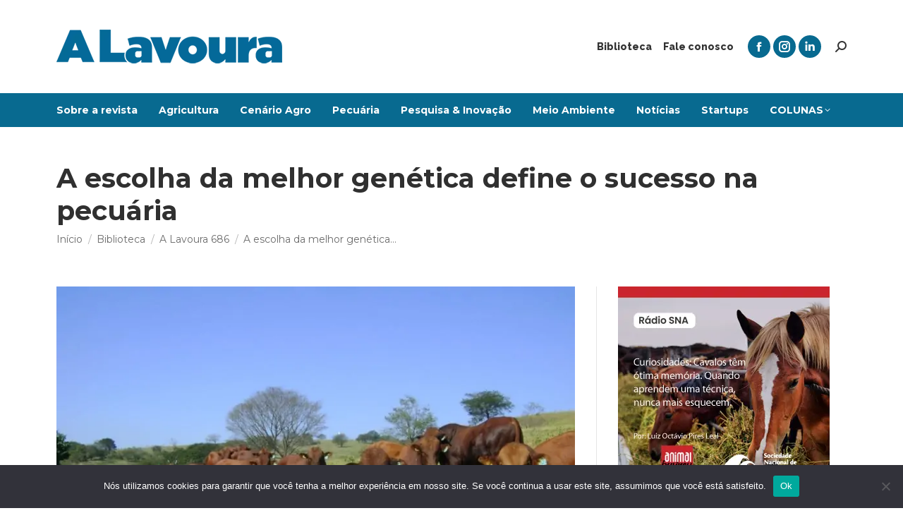

--- FILE ---
content_type: text/html; charset=UTF-8
request_url: https://www.alavoura.com.br/biblioteca/a-escolha-da-melhor-genetica-define-o-sucesso-na-pecuaria/
body_size: 23053
content:
<!DOCTYPE html>
<!--[if !(IE 6) | !(IE 7) | !(IE 8)  ]><!--><html lang="pt-BR" class="no-js">
<!--<![endif]--><head><meta charset="UTF-8" /><link rel="preconnect" href="https://fonts.gstatic.com/" crossorigin /><meta name="viewport" content="width=device-width, initial-scale=1, maximum-scale=1, user-scalable=0"/><meta name="theme-color" content="#086a90"/><link rel="profile" href="https://gmpg.org/xfn/11" /><meta name='robots' content='index, follow, max-image-preview:large, max-snippet:-1, max-video-preview:-1' /><title>A escolha da melhor genética define o sucesso na pecuária - A Lavoura</title><link rel="canonical" href="https://alavoura.com.br/biblioteca/a-escolha-da-melhor-genetica-define-o-sucesso-na-pecuaria/" /><meta property="og:locale" content="pt_BR" /><meta property="og:type" content="article" /><meta property="og:title" content="A escolha da melhor genética define o sucesso na pecuária - A Lavoura" /><meta property="og:description" content="Essa raça produz touros resistentes ao calor, capazes de percorrer grandes distâncias atrás das vacas, possibilitando plena adaptação ao clima quente, com fertilidade, precocidade e alta qualidade de carne Estudos internacionais mostram que consumidores de países em crescimento econômico, como o Brasil, sempre aumentam a procura por carnes em detrimento de outros alimentos. Com mais&hellip;" /><meta property="og:url" content="https://alavoura.com.br/biblioteca/a-escolha-da-melhor-genetica-define-o-sucesso-na-pecuaria/" /><meta property="og:site_name" content="A Lavoura" /><meta property="article:publisher" content="https://www.facebook.com/revista.alavoura/" /><meta property="article:published_time" content="2011-10-24T19:23:31+00:00" /><meta property="article:modified_time" content="2021-08-24T19:24:06+00:00" /><meta property="og:image" content="https://alavoura.com.br/wp-content/uploads/2021/08/Bonsmara-Santa-Silveria-JPG.jpg" /><meta property="og:image:width" content="800" /><meta property="og:image:height" content="599" /><meta property="og:image:type" content="image/jpeg" /><meta name="author" content="Valéria Manhães" /><meta name="twitter:card" content="summary_large_image" /><meta name="twitter:label1" content="Escrito por" /><meta name="twitter:data1" content="Valéria Manhães" /><meta name="twitter:label2" content="Est. tempo de leitura" /><meta name="twitter:data2" content="4 minutos" /> <script type="application/ld+json" class="yoast-schema-graph">{"@context":"https://schema.org","@graph":[{"@type":"Article","@id":"https://alavoura.com.br/biblioteca/a-escolha-da-melhor-genetica-define-o-sucesso-na-pecuaria/#article","isPartOf":{"@id":"https://alavoura.com.br/biblioteca/a-escolha-da-melhor-genetica-define-o-sucesso-na-pecuaria/"},"author":{"name":"Valéria Manhães","@id":"https://alavoura.com.br/#/schema/person/646d161513df0d936ef2a97b367dd03e"},"headline":"A escolha da melhor genética define o sucesso na pecuária","datePublished":"2011-10-24T19:23:31+00:00","dateModified":"2021-08-24T19:24:06+00:00","mainEntityOfPage":{"@id":"https://alavoura.com.br/biblioteca/a-escolha-da-melhor-genetica-define-o-sucesso-na-pecuaria/"},"wordCount":814,"image":{"@id":"https://alavoura.com.br/biblioteca/a-escolha-da-melhor-genetica-define-o-sucesso-na-pecuaria/#primaryimage"},"thumbnailUrl":"https://www.alavoura.com.br/wp-content/uploads/2021/08/Bonsmara-Santa-Silveria-JPG.jpg","keywords":["Pecuária de corte"],"articleSection":["A Lavoura 686","Biblioteca"],"inLanguage":"pt-BR"},{"@type":"WebPage","@id":"https://alavoura.com.br/biblioteca/a-escolha-da-melhor-genetica-define-o-sucesso-na-pecuaria/","url":"https://alavoura.com.br/biblioteca/a-escolha-da-melhor-genetica-define-o-sucesso-na-pecuaria/","name":"A escolha da melhor genética define o sucesso na pecuária - A Lavoura","isPartOf":{"@id":"https://alavoura.com.br/#website"},"primaryImageOfPage":{"@id":"https://alavoura.com.br/biblioteca/a-escolha-da-melhor-genetica-define-o-sucesso-na-pecuaria/#primaryimage"},"image":{"@id":"https://alavoura.com.br/biblioteca/a-escolha-da-melhor-genetica-define-o-sucesso-na-pecuaria/#primaryimage"},"thumbnailUrl":"https://www.alavoura.com.br/wp-content/uploads/2021/08/Bonsmara-Santa-Silveria-JPG.jpg","datePublished":"2011-10-24T19:23:31+00:00","dateModified":"2021-08-24T19:24:06+00:00","author":{"@id":"https://alavoura.com.br/#/schema/person/646d161513df0d936ef2a97b367dd03e"},"breadcrumb":{"@id":"https://alavoura.com.br/biblioteca/a-escolha-da-melhor-genetica-define-o-sucesso-na-pecuaria/#breadcrumb"},"inLanguage":"pt-BR","potentialAction":[{"@type":"ReadAction","target":["https://alavoura.com.br/biblioteca/a-escolha-da-melhor-genetica-define-o-sucesso-na-pecuaria/"]}]},{"@type":"ImageObject","inLanguage":"pt-BR","@id":"https://alavoura.com.br/biblioteca/a-escolha-da-melhor-genetica-define-o-sucesso-na-pecuaria/#primaryimage","url":"https://www.alavoura.com.br/wp-content/uploads/2021/08/Bonsmara-Santa-Silveria-JPG.jpg","contentUrl":"https://www.alavoura.com.br/wp-content/uploads/2021/08/Bonsmara-Santa-Silveria-JPG.jpg","width":800,"height":599},{"@type":"BreadcrumbList","@id":"https://alavoura.com.br/biblioteca/a-escolha-da-melhor-genetica-define-o-sucesso-na-pecuaria/#breadcrumb","itemListElement":[{"@type":"ListItem","position":1,"name":"Início","item":"https://www.alavoura.com.br/"},{"@type":"ListItem","position":2,"name":"A Lavoura &#8211; Matérias recentes","item":"https://www.alavoura.com.br/materias-recentes/"},{"@type":"ListItem","position":3,"name":"A escolha da melhor genética define o sucesso na pecuária"}]},{"@type":"WebSite","@id":"https://alavoura.com.br/#website","url":"https://alavoura.com.br/","name":"A Lavoura","description":"Inteligência em agronegócio desde 1897","potentialAction":[{"@type":"SearchAction","target":{"@type":"EntryPoint","urlTemplate":"https://alavoura.com.br/?s={search_term_string}"},"query-input":{"@type":"PropertyValueSpecification","valueRequired":true,"valueName":"search_term_string"}}],"inLanguage":"pt-BR"},{"@type":"Person","@id":"https://alavoura.com.br/#/schema/person/646d161513df0d936ef2a97b367dd03e","name":"Valéria Manhães","image":{"@type":"ImageObject","inLanguage":"pt-BR","@id":"https://alavoura.com.br/#/schema/person/image/","url":"https://secure.gravatar.com/avatar/107348a7a3f5980b1f5e6a70c3388795181575f539fbd9deae3ed285ea9e9e45?s=96&d=mm&r=g","contentUrl":"https://secure.gravatar.com/avatar/107348a7a3f5980b1f5e6a70c3388795181575f539fbd9deae3ed285ea9e9e45?s=96&d=mm&r=g","caption":"Valéria Manhães"},"url":"https://www.alavoura.com.br/author/valeria/"}]}</script> <link rel='dns-prefetch' href='//www.googletagmanager.com' /><link rel='dns-prefetch' href='//fonts.googleapis.com' /><link rel='dns-prefetch' href='//pagead2.googlesyndication.com' /><link rel="alternate" type="application/rss+xml" title="Feed para A Lavoura &raquo;" href="https://www.alavoura.com.br/feed/" /><link rel="alternate" type="application/rss+xml" title="Feed de comentários para A Lavoura &raquo;" href="https://www.alavoura.com.br/comments/feed/" /><link rel="alternate" title="oEmbed (JSON)" type="application/json+oembed" href="https://www.alavoura.com.br/wp-json/oembed/1.0/embed?url=https%3A%2F%2Fwww.alavoura.com.br%2Fbiblioteca%2Fa-escolha-da-melhor-genetica-define-o-sucesso-na-pecuaria%2F" /><link rel="alternate" title="oEmbed (XML)" type="text/xml+oembed" href="https://www.alavoura.com.br/wp-json/oembed/1.0/embed?url=https%3A%2F%2Fwww.alavoura.com.br%2Fbiblioteca%2Fa-escolha-da-melhor-genetica-define-o-sucesso-na-pecuaria%2F&#038;format=xml" /> <script>WebFontConfig={google:{families:["Raleway:400,600,700,800","Open Sans:400,600,700","Montserrat:400,600,700&display=swap"]}};if ( typeof WebFont === "object" && typeof WebFont.load === "function" ) { WebFont.load( WebFontConfig ); }</script><script data-optimized="1" src="https://www.alavoura.com.br/wp-content/plugins/litespeed-cache/assets/js/webfontloader.min.js"></script><link data-optimized="2" rel="stylesheet" href="https://www.alavoura.com.br/wp-content/litespeed/css/49a901fb117d1611a1d72d9dceb11d55.css?ver=f644d" /> <script src="https://www.alavoura.com.br/wp-includes/js/jquery/jquery.min.js" id="jquery-core-js"></script> <script id="cookie-notice-front-js-before">var cnArgs = {"ajaxUrl":"https:\/\/www.alavoura.com.br\/wp-admin\/admin-ajax.php","nonce":"6e24da9d70","hideEffect":"fade","position":"bottom","onScroll":false,"onScrollOffset":100,"onClick":false,"cookieName":"cookie_notice_accepted","cookieTime":2592000,"cookieTimeRejected":2592000,"globalCookie":false,"redirection":false,"cache":true,"revokeCookies":false,"revokeCookiesOpt":"automatic"};

//# sourceURL=cookie-notice-front-js-before</script> <script id="dt-above-fold-js-extra">var dtLocal = {"themeUrl":"https://www.alavoura.com.br/wp-content/themes/dt-the7","passText":"Para ver esse post protegido, insira a senha abaixo:","moreButtonText":{"loading":"Carregando...","loadMore":"Veja mais"},"postID":"23275","ajaxurl":"https://www.alavoura.com.br/wp-admin/admin-ajax.php","REST":{"baseUrl":"https://www.alavoura.com.br/wp-json/the7/v1","endpoints":{"sendMail":"/send-mail"}},"contactMessages":{"required":"One or more fields have an error. Please check and try again.","terms":"Please accept the privacy policy.","fillTheCaptchaError":"Please, fill the captcha."},"captchaSiteKey":"","ajaxNonce":"b6e5a26ffd","pageData":"","themeSettings":{"smoothScroll":"off","lazyLoading":false,"desktopHeader":{"height":180},"ToggleCaptionEnabled":"disabled","ToggleCaption":"Navega\u00e7\u00e3o","floatingHeader":{"showAfter":140,"showMenu":false,"height":70,"logo":{"showLogo":true,"html":"\u003Cimg class=\" preload-me\" src=\"https://www.alavoura.com.br/wp-content/uploads/2018/07/alavoura-logo-280-1.png\" srcset=\"https://www.alavoura.com.br/wp-content/uploads/2018/07/alavoura-logo-280-1.png 280w\" width=\"280\" height=\"42\"   sizes=\"280px\" alt=\"A Lavoura\" /\u003E","url":"https://www.alavoura.com.br/"}},"topLine":{"floatingTopLine":{"logo":{"showLogo":false,"html":""}}},"mobileHeader":{"firstSwitchPoint":990,"secondSwitchPoint":700,"firstSwitchPointHeight":60,"secondSwitchPointHeight":60,"mobileToggleCaptionEnabled":"disabled","mobileToggleCaption":"Menu"},"stickyMobileHeaderFirstSwitch":{"logo":{"html":"\u003Cimg class=\" preload-me\" src=\"https://www.alavoura.com.br/wp-content/uploads/2018/07/alavoura-logo-280.png\" srcset=\"https://www.alavoura.com.br/wp-content/uploads/2018/07/alavoura-logo-280.png 280w\" width=\"280\" height=\"42\"   sizes=\"280px\" alt=\"A Lavoura\" /\u003E"}},"stickyMobileHeaderSecondSwitch":{"logo":{"html":"\u003Cimg class=\" preload-me\" src=\"https://www.alavoura.com.br/wp-content/uploads/2018/07/alavoura-logo-280.png\" srcset=\"https://www.alavoura.com.br/wp-content/uploads/2018/07/alavoura-logo-280.png 280w\" width=\"280\" height=\"42\"   sizes=\"280px\" alt=\"A Lavoura\" /\u003E"}},"sidebar":{"switchPoint":990},"boxedWidth":"1280px"},"VCMobileScreenWidth":"768"};
var dtShare = {"shareButtonText":{"facebook":"Facebook","twitter":"Share on X","pinterest":"Pin it","linkedin":"Linkedin","whatsapp":"Share on Whatsapp"},"overlayOpacity":"85"};
//# sourceURL=dt-above-fold-js-extra</script> 
 <script src="https://www.googletagmanager.com/gtag/js?id=GT-MRQFRMV" id="google_gtagjs-js" async></script> <script id="google_gtagjs-js-after">window.dataLayer = window.dataLayer || [];function gtag(){dataLayer.push(arguments);}
gtag("set","linker",{"domains":["www.alavoura.com.br"]});
gtag("js", new Date());
gtag("set", "developer_id.dZTNiMT", true);
gtag("config", "GT-MRQFRMV");
//# sourceURL=google_gtagjs-js-after</script> <script></script><link rel="https://api.w.org/" href="https://www.alavoura.com.br/wp-json/" /><link rel="alternate" title="JSON" type="application/json" href="https://www.alavoura.com.br/wp-json/wp/v2/posts/23275" /><link rel="EditURI" type="application/rsd+xml" title="RSD" href="https://www.alavoura.com.br/xmlrpc.php?rsd" /><link rel='shortlink' href='https://www.alavoura.com.br/?p=23275' /><meta name="generator" content="Site Kit by Google 1.170.0" /><script>document.createElement( "picture" );if(!window.HTMLPictureElement && document.addEventListener) {window.addEventListener("DOMContentLoaded", function() {var s = document.createElement("script");s.src = "https://www.alavoura.com.br/wp-content/plugins/webp-express/js/picturefill.min.js";document.body.appendChild(s);});}</script> <meta name="google-adsense-platform-account" content="ca-host-pub-2644536267352236"><meta name="google-adsense-platform-domain" content="sitekit.withgoogle.com"><meta name="generator" content="Powered by WPBakery Page Builder - drag and drop page builder for WordPress."/> <script async src="https://pagead2.googlesyndication.com/pagead/js/adsbygoogle.js?client=ca-pub-6491185609744094&amp;host=ca-host-pub-2644536267352236" crossorigin="anonymous"></script> <meta name="generator" content="Powered by Slider Revolution 6.7.38 - responsive, Mobile-Friendly Slider Plugin for WordPress with comfortable drag and drop interface." /> <script type="text/javascript" id="the7-loader-script">document.addEventListener("DOMContentLoaded", function(event) {
	var load = document.getElementById("load");
	if(!load.classList.contains('loader-removed')){
		var removeLoading = setTimeout(function() {
			load.className += " loader-removed";
		}, 300);
	}
});</script> <link rel="icon" href="https://www.alavoura.com.br/wp-content/uploads/2018/10/cropped-favicon_ps-32x32.png" sizes="32x32" /><link rel="icon" href="https://www.alavoura.com.br/wp-content/uploads/2018/10/cropped-favicon_ps-192x192.png" sizes="192x192" /><link rel="apple-touch-icon" href="https://www.alavoura.com.br/wp-content/uploads/2018/10/cropped-favicon_ps-180x180.png" /><meta name="msapplication-TileImage" content="https://www.alavoura.com.br/wp-content/uploads/2018/10/cropped-favicon_ps-270x270.png" /> <script>function setREVStartSize(e){
			//window.requestAnimationFrame(function() {
				window.RSIW = window.RSIW===undefined ? window.innerWidth : window.RSIW;
				window.RSIH = window.RSIH===undefined ? window.innerHeight : window.RSIH;
				try {
					var pw = document.getElementById(e.c).parentNode.offsetWidth,
						newh;
					pw = pw===0 || isNaN(pw) || (e.l=="fullwidth" || e.layout=="fullwidth") ? window.RSIW : pw;
					e.tabw = e.tabw===undefined ? 0 : parseInt(e.tabw);
					e.thumbw = e.thumbw===undefined ? 0 : parseInt(e.thumbw);
					e.tabh = e.tabh===undefined ? 0 : parseInt(e.tabh);
					e.thumbh = e.thumbh===undefined ? 0 : parseInt(e.thumbh);
					e.tabhide = e.tabhide===undefined ? 0 : parseInt(e.tabhide);
					e.thumbhide = e.thumbhide===undefined ? 0 : parseInt(e.thumbhide);
					e.mh = e.mh===undefined || e.mh=="" || e.mh==="auto" ? 0 : parseInt(e.mh,0);
					if(e.layout==="fullscreen" || e.l==="fullscreen")
						newh = Math.max(e.mh,window.RSIH);
					else{
						e.gw = Array.isArray(e.gw) ? e.gw : [e.gw];
						for (var i in e.rl) if (e.gw[i]===undefined || e.gw[i]===0) e.gw[i] = e.gw[i-1];
						e.gh = e.el===undefined || e.el==="" || (Array.isArray(e.el) && e.el.length==0)? e.gh : e.el;
						e.gh = Array.isArray(e.gh) ? e.gh : [e.gh];
						for (var i in e.rl) if (e.gh[i]===undefined || e.gh[i]===0) e.gh[i] = e.gh[i-1];
											
						var nl = new Array(e.rl.length),
							ix = 0,
							sl;
						e.tabw = e.tabhide>=pw ? 0 : e.tabw;
						e.thumbw = e.thumbhide>=pw ? 0 : e.thumbw;
						e.tabh = e.tabhide>=pw ? 0 : e.tabh;
						e.thumbh = e.thumbhide>=pw ? 0 : e.thumbh;
						for (var i in e.rl) nl[i] = e.rl[i]<window.RSIW ? 0 : e.rl[i];
						sl = nl[0];
						for (var i in nl) if (sl>nl[i] && nl[i]>0) { sl = nl[i]; ix=i;}
						var m = pw>(e.gw[ix]+e.tabw+e.thumbw) ? 1 : (pw-(e.tabw+e.thumbw)) / (e.gw[ix]);
						newh =  (e.gh[ix] * m) + (e.tabh + e.thumbh);
					}
					var el = document.getElementById(e.c);
					if (el!==null && el) el.style.height = newh+"px";
					el = document.getElementById(e.c+"_wrapper");
					if (el!==null && el) {
						el.style.height = newh+"px";
						el.style.display = "block";
					}
				} catch(e){
					console.log("Failure at Presize of Slider:" + e)
				}
			//});
		  };</script> <noscript><style>.wpb_animate_when_almost_visible { opacity: 1; }</style></noscript> <script async src="https://www.googletagmanager.com/gtag/js?id=UA-128782951-1"></script> <script>window.dataLayer = window.dataLayer || [];
  function gtag(){dataLayer.push(arguments);}
  gtag('js', new Date());

  gtag('config', 'UA-128782951-1');</script> <script async src="https://pagead2.googlesyndication.com/pagead/js/adsbygoogle.js?client=ca-pub-6491185609744094"
     crossorigin="anonymous"></script> </head><body id="the7-body" class="wp-singular post-template-default single single-post postid-23275 single-format-standard wp-embed-responsive wp-theme-dt-the7 cookies-not-set no-comments dt-responsive-on right-mobile-menu-close-icon ouside-menu-close-icon mobile-hamburger-close-bg-enable mobile-hamburger-close-bg-hover-enable  fade-medium-mobile-menu-close-icon fade-small-menu-close-icon srcset-enabled btn-flat custom-btn-color custom-btn-hover-color sticky-mobile-header top-header first-switch-logo-left first-switch-menu-right second-switch-logo-center second-switch-menu-right right-mobile-menu layzr-loading-on popup-message-style the7-ver-14.2.0 dt-fa-compatibility wpb-js-composer js-comp-ver-8.6.1 vc_responsive"><div id="load" class="spinner-loader"><div class="load-wrap">
<svg width="75px" height="75px" xmlns="http://www.w3.org/2000/svg" viewBox="0 0 100 100" preserveAspectRatio="xMidYMid">
<rect class="the7-spinner-animate-1" rx="5" ry="5" transform="rotate(0 50 50) translate(0 -30)"></rect>
<rect class="the7-spinner-animate-2" rx="5" ry="5" transform="rotate(30 50 50) translate(0 -30)"></rect>
<rect class="the7-spinner-animate-3" rx="5" ry="5" transform="rotate(60 50 50) translate(0 -30)"></rect>
<rect class="the7-spinner-animate-4" rx="5" ry="5" transform="rotate(90 50 50) translate(0 -30)"></rect>
<rect class="the7-spinner-animate-5" rx="5" ry="5" transform="rotate(120 50 50) translate(0 -30)"></rect>
<rect class="the7-spinner-animate-6" rx="5" ry="5" transform="rotate(150 50 50) translate(0 -30)"></rect>
<rect class="the7-spinner-animate-7" rx="5" ry="5" transform="rotate(180 50 50) translate(0 -30)"></rect>
<rect class="the7-spinner-animate-8" rx="5" ry="5" transform="rotate(210 50 50) translate(0 -30)"></rect>
<rect class="the7-spinner-animate-9" rx="5" ry="5" transform="rotate(240 50 50) translate(0 -30)"></rect>
<rect class="the7-spinner-animate-10" rx="5" ry="5" transform="rotate(270 50 50) translate(0 -30)"></rect>
<rect class="the7-spinner-animate-11" rx="5" ry="5" transform="rotate(300 50 50) translate(0 -30)"></rect>
<rect class="the7-spinner-animate-12" rx="5" ry="5" transform="rotate(330 50 50) translate(0 -30)"></rect>
</svg></div></div><div id="page" >
<a class="skip-link screen-reader-text" href="#content">Pular para o conteúdo</a><div class="masthead classic-header left bg-behind-menu widgets full-height shadow-mobile-header-decoration small-mobile-menu-icon mobile-menu-icon-bg-on mobile-menu-icon-hover-bg-on show-sub-menu-on-hover show-device-logo show-mobile-logo" ><div class="top-bar top-bar-empty top-bar-line-hide"><div class="top-bar-bg" ></div><div class="mini-widgets left-widgets"></div><div class="mini-widgets right-widgets"></div></div><header class="header-bar" role="banner"><div class="branding"><div id="site-title" class="assistive-text">A Lavoura</div><div id="site-description" class="assistive-text">Inteligência em agronegócio desde 1897</div>
<a class="" href="https://www.alavoura.com.br/"><picture><source srcset="https://www.alavoura.com.br/wp-content/webp-express/webp-images/uploads/2018/07/alavoura-logo-320.png.webp 320w" sizes="320px" type="image/webp"><img data-lazyloaded="1" src="[data-uri]" class=" preload-me webpexpress-processed" data-src="https://www.alavoura.com.br/wp-content/uploads/2018/07/alavoura-logo-320.png" data-srcset="https://www.alavoura.com.br/wp-content/uploads/2018/07/alavoura-logo-320.png 320w" width="320" height="48" data-sizes="320px" alt="A Lavoura"></picture><picture><source srcset="https://www.alavoura.com.br/wp-content/webp-express/webp-images/uploads/2018/07/alavoura-logo-280.png.webp 280w" sizes="280px" type="image/webp"><img data-lazyloaded="1" src="[data-uri]" class="mobile-logo preload-me webpexpress-processed" data-src="https://www.alavoura.com.br/wp-content/uploads/2018/07/alavoura-logo-280.png" data-srcset="https://www.alavoura.com.br/wp-content/uploads/2018/07/alavoura-logo-280.png 280w" width="280" height="42" data-sizes="280px" alt="A Lavoura"></picture></a><div class="mini-widgets"></div><div class="mini-widgets"><div class="mini-nav show-on-desktop near-logo-first-switch hide-on-second-switch list-type-menu list-type-menu-first-switch list-type-menu-second-switch"><ul id="top-menu"><li class="menu-item menu-item-type-post_type menu-item-object-page menu-item-6153 first depth-0"><a href='https://www.alavoura.com.br/biblioteca/' data-level='1'><span class="menu-item-text"><span class="menu-text">Biblioteca</span></span></a></li><li class="menu-item menu-item-type-post_type menu-item-object-page menu-item-1442 last depth-0"><a href='https://www.alavoura.com.br/contact/' data-level='1'><span class="menu-item-text"><span class="menu-text">Fale conosco</span></span></a></li></ul><div class="menu-select"><span class="customSelect1"><span class="customSelectInner"><i class=" the7-mw-icon-dropdown-menu-bold"></i>Top Menu</span></span></div></div><div class="soc-ico show-on-desktop accent-bg disabled-border border-off hover-accent-bg hover-disabled-border  hover-border-off"><a title="Facebook page opens in new window" href="https://www.facebook.com/revista.alavoura/" target="_blank" class="facebook"><span class="soc-font-icon"></span><span class="screen-reader-text">Facebook page opens in new window</span></a><a title="Instagram page opens in new window" href="https://www.instagram.com/revistaalavoura.sna/" target="_blank" class="instagram"><span class="soc-font-icon"></span><span class="screen-reader-text">Instagram page opens in new window</span></a><a title="Linkedin page opens in new window" href="https://www.linkedin.com/in/revista-a-lavoura-sna/" target="_blank" class="linkedin"><span class="soc-font-icon"></span><span class="screen-reader-text">Linkedin page opens in new window</span></a></div><div class="mini-search show-on-desktop near-logo-first-switch near-logo-second-switch popup-search custom-icon"><form class="searchform mini-widget-searchform" role="search" method="get" action="https://www.alavoura.com.br/"><div class="screen-reader-text">Buscar</div>
<a href="" class="submit text-disable"><i class=" mw-icon the7-mw-icon-search-bold"></i></a><div class="popup-search-wrap">
<input type="text" aria-label="Search" class="field searchform-s" name="s" value="" placeholder="Type and hit enter …" title="Search form"/>
<a href="" class="search-icon"  aria-label="Search"><i class="the7-mw-icon-search-bold" aria-hidden="true"></i></a></div><input type="submit" class="assistive-text searchsubmit" value="Go!"/></form></div></div></div><nav class="navigation"><ul id="primary-menu" class="main-nav level-arrows-on outside-item-remove-margin"><li class="menu-item menu-item-type-post_type menu-item-object-page menu-item-29995 first depth-0"><a href='https://www.alavoura.com.br/arevista/' data-level='1'><span class="menu-item-text"><span class="menu-text">Sobre a revista</span></span></a></li><li class="menu-item menu-item-type-post_type menu-item-object-page menu-item-1449 depth-0"><a href='https://www.alavoura.com.br/agricultura/' data-level='1'><span class="menu-item-text"><span class="menu-text">Agricultura</span></span></a></li><li class="menu-item menu-item-type-post_type menu-item-object-page menu-item-1445 depth-0"><a href='https://www.alavoura.com.br/cenario-agro/' data-level='1'><span class="menu-item-text"><span class="menu-text">Cenário Agro</span></span></a></li><li class="menu-item menu-item-type-post_type menu-item-object-page menu-item-1448 depth-0"><a href='https://www.alavoura.com.br/pecuaria/' data-level='1'><span class="menu-item-text"><span class="menu-text">Pecuária</span></span></a></li><li class="menu-item menu-item-type-post_type menu-item-object-page menu-item-1447 depth-0"><a href='https://www.alavoura.com.br/pesquisa-inovacao/' data-level='1'><span class="menu-item-text"><span class="menu-text">Pesquisa &#038; Inovação</span></span></a></li><li class="menu-item menu-item-type-post_type menu-item-object-page menu-item-1446 depth-0"><a href='https://www.alavoura.com.br/meio-ambiente/' data-level='1'><span class="menu-item-text"><span class="menu-text">Meio Ambiente</span></span></a></li><li class="menu-item menu-item-type-post_type menu-item-object-page menu-item-1444 depth-0"><a href='https://www.alavoura.com.br/noticias/' data-level='1'><span class="menu-item-text"><span class="menu-text">Notícias</span></span></a></li><li class="menu-item menu-item-type-post_type menu-item-object-page menu-item-28668 depth-0"><a href='https://www.alavoura.com.br/agro-startups/' data-level='1'><span class="menu-item-text"><span class="menu-text">Startups</span></span></a></li><li class="menu-item menu-item-type-post_type menu-item-object-page menu-item-has-children menu-item-1443 last has-children depth-0"><a href='https://www.alavoura.com.br/colunas/' class='not-clickable-item' data-level='1' aria-haspopup='true' aria-expanded='false'><span class="menu-item-text"><span class="menu-text">COLUNAS</span></span></a><ul class="sub-nav" role="group"><li class="menu-item menu-item-type-post_type menu-item-object-page menu-item-27519 first depth-1"><a href='https://www.alavoura.com.br/colunas/agro-e-gestao-de-risco/' data-level='2'><span class="menu-item-text"><span class="menu-text">Agro e Gestão de Risco</span></span></a></li><li class="menu-item menu-item-type-post_type menu-item-object-page menu-item-4821 depth-1"><a href='https://www.alavoura.com.br/colunas/agro-inteligencia/' data-level='2'><span class="menu-item-text"><span class="menu-text">Agro Inteligência</span></span></a></li><li class="menu-item menu-item-type-post_type menu-item-object-page menu-item-27350 depth-1"><a href='https://www.alavoura.com.br/colunas/a-lavoura-entrevista/' data-level='2'><span class="menu-item-text"><span class="menu-text">A Lavoura Entrevista</span></span></a></li><li class="menu-item menu-item-type-post_type menu-item-object-page menu-item-1450 depth-1"><a href='https://www.alavoura.com.br/colunas/alimentacao-nutricao/' data-level='2'><span class="menu-item-text"><span class="menu-text">Alimentação &#038; Nutrição</span></span></a></li><li class="menu-item menu-item-type-post_type menu-item-object-page menu-item-15907 depth-1"><a href='https://www.alavoura.com.br/colunas/flores-jardins/' data-level='2'><span class="menu-item-text"><span class="menu-text">Flores &#038; Jardins</span></span></a></li><li class="menu-item menu-item-type-post_type menu-item-object-page menu-item-37172 depth-1"><a href='https://www.alavoura.com.br/colunas/gente-do-campo/' data-level='2'><span class="menu-item-text"><span class="menu-text">Gente do Campo</span></span></a></li><li class="menu-item menu-item-type-post_type menu-item-object-page menu-item-1452 depth-1"><a href='https://www.alavoura.com.br/colunas/indicacao-geografica/' data-level='2'><span class="menu-item-text"><span class="menu-text">Indicação Geográfica</span></span></a></li><li class="menu-item menu-item-type-post_type menu-item-object-page menu-item-1453 depth-1"><a href='https://www.alavoura.com.br/colunas/organicos/' data-level='2'><span class="menu-item-text"><span class="menu-text">Orgânicos</span></span></a></li><li class="menu-item menu-item-type-post_type menu-item-object-page menu-item-1454 depth-1"><a href='https://www.alavoura.com.br/colunas/panorama/' data-level='2'><span class="menu-item-text"><span class="menu-text">Panorama</span></span></a></li><li class="menu-item menu-item-type-post_type menu-item-object-page menu-item-1455 depth-1"><a href='https://www.alavoura.com.br/colunas/pet-cia/' data-level='2'><span class="menu-item-text"><span class="menu-text">Pet &#038; Cia</span></span></a></li><li class="menu-item menu-item-type-post_type menu-item-object-page menu-item-27349 depth-1"><a href='https://www.alavoura.com.br/colunas/turismo-rural/' data-level='2'><span class="menu-item-text"><span class="menu-text">Turismo Rural</span></span></a></li></ul></li></ul></nav></header></div><div role="navigation" aria-label="Main Menu" class="dt-mobile-header mobile-menu-show-divider"><div class="dt-close-mobile-menu-icon" aria-label="Close" role="button" tabindex="0"><div class="close-line-wrap"><span class="close-line"></span><span class="close-line"></span><span class="close-line"></span></div></div><ul id="mobile-menu" class="mobile-main-nav"><li class="menu-item menu-item-type-post_type menu-item-object-page menu-item-29995 first depth-0"><a href='https://www.alavoura.com.br/arevista/' data-level='1'><span class="menu-item-text"><span class="menu-text">Sobre a revista</span></span></a></li><li class="menu-item menu-item-type-post_type menu-item-object-page menu-item-1449 depth-0"><a href='https://www.alavoura.com.br/agricultura/' data-level='1'><span class="menu-item-text"><span class="menu-text">Agricultura</span></span></a></li><li class="menu-item menu-item-type-post_type menu-item-object-page menu-item-1445 depth-0"><a href='https://www.alavoura.com.br/cenario-agro/' data-level='1'><span class="menu-item-text"><span class="menu-text">Cenário Agro</span></span></a></li><li class="menu-item menu-item-type-post_type menu-item-object-page menu-item-1448 depth-0"><a href='https://www.alavoura.com.br/pecuaria/' data-level='1'><span class="menu-item-text"><span class="menu-text">Pecuária</span></span></a></li><li class="menu-item menu-item-type-post_type menu-item-object-page menu-item-1447 depth-0"><a href='https://www.alavoura.com.br/pesquisa-inovacao/' data-level='1'><span class="menu-item-text"><span class="menu-text">Pesquisa &#038; Inovação</span></span></a></li><li class="menu-item menu-item-type-post_type menu-item-object-page menu-item-1446 depth-0"><a href='https://www.alavoura.com.br/meio-ambiente/' data-level='1'><span class="menu-item-text"><span class="menu-text">Meio Ambiente</span></span></a></li><li class="menu-item menu-item-type-post_type menu-item-object-page menu-item-1444 depth-0"><a href='https://www.alavoura.com.br/noticias/' data-level='1'><span class="menu-item-text"><span class="menu-text">Notícias</span></span></a></li><li class="menu-item menu-item-type-post_type menu-item-object-page menu-item-28668 depth-0"><a href='https://www.alavoura.com.br/agro-startups/' data-level='1'><span class="menu-item-text"><span class="menu-text">Startups</span></span></a></li><li class="menu-item menu-item-type-post_type menu-item-object-page menu-item-has-children menu-item-1443 last has-children depth-0"><a href='https://www.alavoura.com.br/colunas/' class='not-clickable-item' data-level='1' aria-haspopup='true' aria-expanded='false'><span class="menu-item-text"><span class="menu-text">COLUNAS</span></span></a><ul class="sub-nav" role="group"><li class="menu-item menu-item-type-post_type menu-item-object-page menu-item-27519 first depth-1"><a href='https://www.alavoura.com.br/colunas/agro-e-gestao-de-risco/' data-level='2'><span class="menu-item-text"><span class="menu-text">Agro e Gestão de Risco</span></span></a></li><li class="menu-item menu-item-type-post_type menu-item-object-page menu-item-4821 depth-1"><a href='https://www.alavoura.com.br/colunas/agro-inteligencia/' data-level='2'><span class="menu-item-text"><span class="menu-text">Agro Inteligência</span></span></a></li><li class="menu-item menu-item-type-post_type menu-item-object-page menu-item-27350 depth-1"><a href='https://www.alavoura.com.br/colunas/a-lavoura-entrevista/' data-level='2'><span class="menu-item-text"><span class="menu-text">A Lavoura Entrevista</span></span></a></li><li class="menu-item menu-item-type-post_type menu-item-object-page menu-item-1450 depth-1"><a href='https://www.alavoura.com.br/colunas/alimentacao-nutricao/' data-level='2'><span class="menu-item-text"><span class="menu-text">Alimentação &#038; Nutrição</span></span></a></li><li class="menu-item menu-item-type-post_type menu-item-object-page menu-item-15907 depth-1"><a href='https://www.alavoura.com.br/colunas/flores-jardins/' data-level='2'><span class="menu-item-text"><span class="menu-text">Flores &#038; Jardins</span></span></a></li><li class="menu-item menu-item-type-post_type menu-item-object-page menu-item-37172 depth-1"><a href='https://www.alavoura.com.br/colunas/gente-do-campo/' data-level='2'><span class="menu-item-text"><span class="menu-text">Gente do Campo</span></span></a></li><li class="menu-item menu-item-type-post_type menu-item-object-page menu-item-1452 depth-1"><a href='https://www.alavoura.com.br/colunas/indicacao-geografica/' data-level='2'><span class="menu-item-text"><span class="menu-text">Indicação Geográfica</span></span></a></li><li class="menu-item menu-item-type-post_type menu-item-object-page menu-item-1453 depth-1"><a href='https://www.alavoura.com.br/colunas/organicos/' data-level='2'><span class="menu-item-text"><span class="menu-text">Orgânicos</span></span></a></li><li class="menu-item menu-item-type-post_type menu-item-object-page menu-item-1454 depth-1"><a href='https://www.alavoura.com.br/colunas/panorama/' data-level='2'><span class="menu-item-text"><span class="menu-text">Panorama</span></span></a></li><li class="menu-item menu-item-type-post_type menu-item-object-page menu-item-1455 depth-1"><a href='https://www.alavoura.com.br/colunas/pet-cia/' data-level='2'><span class="menu-item-text"><span class="menu-text">Pet &#038; Cia</span></span></a></li><li class="menu-item menu-item-type-post_type menu-item-object-page menu-item-27349 depth-1"><a href='https://www.alavoura.com.br/colunas/turismo-rural/' data-level='2'><span class="menu-item-text"><span class="menu-text">Turismo Rural</span></span></a></li></ul></li></ul><div class='mobile-mini-widgets-in-menu'></div></div><div class="page-title content-left disabled-bg breadcrumbs-mobile-off page-title-responsive-enabled"><div class="wf-wrap"><div class="page-title-head hgroup"><h1 class="entry-title">A escolha da melhor genética define o sucesso na pecuária</h1></div><div class="page-title-breadcrumbs"><div class="assistive-text">Você está aqui:</div><ol class="breadcrumbs text-small" itemscope itemtype="https://schema.org/BreadcrumbList"><li itemprop="itemListElement" itemscope itemtype="https://schema.org/ListItem"><a itemprop="item" href="https://www.alavoura.com.br/" title="Início"><span itemprop="name">Início</span></a><meta itemprop="position" content="1" /></li><li itemprop="itemListElement" itemscope itemtype="https://schema.org/ListItem"><a itemprop="item" href="https://www.alavoura.com.br/category/biblioteca/" title="Biblioteca"><span itemprop="name">Biblioteca</span></a><meta itemprop="position" content="2" /></li><li itemprop="itemListElement" itemscope itemtype="https://schema.org/ListItem"><a itemprop="item" href="https://www.alavoura.com.br/category/biblioteca/a-lavoura-686/" title="A Lavoura 686"><span itemprop="name">A Lavoura 686</span></a><meta itemprop="position" content="3" /></li><li class="current" itemprop="itemListElement" itemscope itemtype="https://schema.org/ListItem"><span itemprop="name">A escolha da melhor genética&hellip;</span><meta itemprop="position" content="4" /></li></ol></div></div></div><div id="main" class="sidebar-right sidebar-divider-vertical"><div class="main-gradient"></div><div class="wf-wrap"><div class="wf-container-main"><div id="content" class="content" role="main"><article id="post-23275" class="single-postlike post-23275 post type-post status-publish format-standard has-post-thumbnail category-a-lavoura-686 category-biblioteca tag-pecuaria-de-corte category-1470 category-371 description-off"><div class="entry-content"><div id="attachment_23278" style="width: 810px" class="wp-caption alignnone"><picture><source srcset="https://www.alavoura.com.br/wp-content/webp-express/webp-images/uploads/2021/08/Bonsmara-Santa-Silveria-JPG.jpg.webp 800w, https://www.alavoura.com.br/wp-content/webp-express/webp-images/uploads/2021/08/Bonsmara-Santa-Silveria-JPG-300x225.jpg.webp 300w, https://www.alavoura.com.br/wp-content/webp-express/webp-images/uploads/2021/08/Bonsmara-Santa-Silveria-JPG-768x575.jpg.webp 768w" sizes="(max-width: 800px) 100vw, 800px" type="image/webp"><img data-lazyloaded="1" src="[data-uri]" fetchpriority="high" decoding="async" aria-describedby="caption-attachment-23278" class="wp-image-23278 size-full webpexpress-processed" data-src="https://alavoura.com.br/wp-content/uploads/2021/08/Bonsmara-Santa-Silveria-JPG.jpg" alt="" width="800" height="599" data-srcset="https://www.alavoura.com.br/wp-content/uploads/2021/08/Bonsmara-Santa-Silveria-JPG.jpg 800w, https://www.alavoura.com.br/wp-content/uploads/2021/08/Bonsmara-Santa-Silveria-JPG-300x225.jpg 300w, https://www.alavoura.com.br/wp-content/uploads/2021/08/Bonsmara-Santa-Silveria-JPG-768x575.jpg 768w" data-sizes="(max-width: 800px) 100vw, 800px"></picture><p id="caption-attachment-23278" class="wp-caption-text">A raça Bonsmara, sul-africana, se adaptou bem ao clima quente do Brasil &#8211; Foto: Fazenda Santa Silvéria</p></div><blockquote><p>Essa raça produz touros resistentes ao calor, capazes de percorrer grandes distâncias atrás das vacas, possibilitando plena adaptação ao clima quente, com fertilidade, precocidade e alta qualidade de carne</p></blockquote><p>Estudos internacionais mostram que consumidores de países em crescimento econômico, como o Brasil, sempre aumentam a procura por carnes em detrimento de outros alimentos. Com mais dinheiro para gastar, as pessoas dão preferência a carnes de melhor qualidade. Este novo nicho parece estar em franco crescimento: quem não quer comer picanha se tem dinheiro no bolso?</p><p>Mas um boi que só tenha picanha nem a mais evoluída engenharia genética vai ser capaz de produzir. Talvez o caminho já esta sendo trilhado. Como produtores e frigoríficos vêm investindo em genética e tecnologia, produzimos hoje um boi cuja carcaça inteira é de primeira qualidade. Não só os cortes nobres do traseiro, mas também do dianteiro. Esse boi “moderno” gera carne que nada deixa a desejar àquela importada da Argentina, proveniente das fazendas do Pampa úmido.</p><p>Mas ainda enfrentamos uma realidade que tem sua importância: o boi de “segunda”, que continua produzindo os chamados cortes de “primeira”, que não passam mais do que 25 kg da carcaça, e os de “segunda”, o restante da carcaça. Desperdício.</p><p>Quando falamos do boi de “segunda”, estamos falando de produção e manejo antigos. Pecuaristas que não acreditam que é possível com a melhora na genética e no trato aumentar significativamente sua produção, gerando assim maiores ganhos. Esse criador tem o gado pronto para abate com mais de 48 meses. Os bezerros são desmamados com menos de 150 kg e as fêmeas têm a primeira cria com mais de três anos de idade. Para essa pecuária de ‘segunda’ a conta não fecha.</p><p>Sem dúvida, esse não é mais o produtor que retrata a realidade da pecuária brasileira. Pode estar ainda em maior número, mas longe de mostrar os excepcionais avanços da atividade, que dobrou a oferta de carne bovina em uma década e tem indicadores de eficácia cada vez mais elevados.</p><p>Uma carne de ‘segunda’ proveniente de um boi de primeira além de ser muito saborosa &#8211; normalmente melhor que o filé mignon &#8211; chega às gôndolas com preços praticados no mercado, ou seja, sem o custo alto das carnes especiais. E o pecuarista recebe mais por isso.</p><p>Cada vez mais o criador brasileiro moderno está investindo em tecnologia, em uma propriedade com parâmetros para a produção sustentável, preservando a água, matas e encostas. Ele sabe que sua fazenda necessita estar em equilíbrio com a natureza.</p><p>Felizmente, para nós, consumidores e produtores, este pecuarista está ganhando espaço, pois o número de adeptos aumenta, comprovando que é possível produzir heterose com touro a campo ou inseminando aqueles que já têm nível de tecnologia maior.</p><p>Os sinais são vários e evidentes. Não se pode fechar os olhos para o aumento da procura por raças bovinas de alta produtividade &#8211; as chamadas raças adaptadas &#8211; e as taurinas, entre elas as  britânicas, com bons ganhos de peso, cujos bezerros desmamam pesados e ganham peso rapidamente, estando prontos para o abate mais cedo.</p><p>Em destaque novamente o chamado cruzamento industrial, ou seja: o touro adaptado ou europeu acasalado com vacas zebuínas ou meio sangue (zebu x taurino) e novo cruzamento com o touro adaptado, gerando o animal 3/4. Seus bezerros são de 15% a 20% mais pesados. Isso significa mais peso (e mais rápido) por carcaça e com carne de melhor qualidade, tendo no máximo 25% de zebu, segundo padrões internacionais. Hoje, isso é realidade e é possível em condições de campo.</p><p>O Bonsmara, raça trazida da África do Sul, é o mais bem sucedido exemplo desse cruzamento. Seus primeiros embriões chegaram ao Brasil há mais ou menos uma década. Essa raça produz touros resistentes ao calor, capazes de percorrer grandes distâncias atrás das vacas, possibilitando plena adaptação ao clima quente, com fertilidade, precocidade e alta qualidade de carne.</p><p>A pecuária brasileira tem várias oportunidades para manter a expansão. O mercado interno está aquecido e o externo cada vez maior e mais exigente. Os produtores devem fazer suas escolhas para participar ativamente desse processo. As opções estão aí.</p><h5>Clélia Pacheco &#8211; Pecuarista, Proprietária da Fazenda Santa Silvéria (Piratininga, SP), Produtora da Raça Bonsmara e Sócia da Cia. Bonsmara Beef</h5></div><div class="post-meta wf-mobile-collapsed"><div class="entry-meta"><span class="category-link">Categoria:&nbsp;<a href="https://www.alavoura.com.br/category/biblioteca/a-lavoura-686/" >A Lavoura 686</a>, <a href="https://www.alavoura.com.br/category/biblioteca/" >Biblioteca</a></span><a href="https://www.alavoura.com.br/2011/10/24/" title="16:23" class="data-link" rel="bookmark"><time class="entry-date updated" datetime="2011-10-24T16:23:31-03:00">24/10/2011</time></a></div><div class="entry-tags">Tags:&nbsp;<a href="https://www.alavoura.com.br/tag/pecuaria-de-corte/" rel="tag">Pecuária de corte</a></div></div><div class="single-share-box"><div class="share-link-description"><span class="share-link-icon"><svg version="1.1" xmlns="http://www.w3.org/2000/svg" xmlns:xlink="http://www.w3.org/1999/xlink" x="0px" y="0px" viewBox="0 0 16 16" style="enable-background:new 0 0 16 16;" xml:space="preserve"><path d="M11,2.5C11,1.1,12.1,0,13.5,0S16,1.1,16,2.5C16,3.9,14.9,5,13.5,5c-0.7,0-1.4-0.3-1.9-0.9L4.9,7.2c0.2,0.5,0.2,1,0,1.5l6.7,3.1c0.9-1,2.5-1.2,3.5-0.3s1.2,2.5,0.3,3.5s-2.5,1.2-3.5,0.3c-0.8-0.7-1.1-1.7-0.8-2.6L4.4,9.6c-0.9,1-2.5,1.2-3.5,0.3s-1.2-2.5-0.3-3.5s2.5-1.2,3.5-0.3c0.1,0.1,0.2,0.2,0.3,0.3l6.7-3.1C11,3,11,2.8,11,2.5z"/></svg></span>Compartilhe nas redes sociais</div><div class="share-buttons">
<a class="facebook" href="https://www.facebook.com/sharer.php?u=https%3A%2F%2Fwww.alavoura.com.br%2Fbiblioteca%2Fa-escolha-da-melhor-genetica-define-o-sucesso-na-pecuaria%2F&#038;t=A+escolha+da+melhor+gen%C3%A9tica+define+o+sucesso+na+pecu%C3%A1ria" title="Facebook" target="_blank" ><svg xmlns="http://www.w3.org/2000/svg" width="16" height="16" fill="currentColor" class="bi bi-facebook" viewBox="0 0 16 16"><path d="M16 8.049c0-4.446-3.582-8.05-8-8.05C3.58 0-.002 3.603-.002 8.05c0 4.017 2.926 7.347 6.75 7.951v-5.625h-2.03V8.05H6.75V6.275c0-2.017 1.195-3.131 3.022-3.131.876 0 1.791.157 1.791.157v1.98h-1.009c-.993 0-1.303.621-1.303 1.258v1.51h2.218l-.354 2.326H9.25V16c3.824-.604 6.75-3.934 6.75-7.951z"/></svg><span class="soc-font-icon"></span><span class="social-text">Share on Facebook</span><span class="screen-reader-text">Share on Facebook</span></a>
<a class="twitter" href="https://twitter.com/share?url=https%3A%2F%2Fwww.alavoura.com.br%2Fbiblioteca%2Fa-escolha-da-melhor-genetica-define-o-sucesso-na-pecuaria%2F&#038;text=A+escolha+da+melhor+gen%C3%A9tica+define+o+sucesso+na+pecu%C3%A1ria" title="X" target="_blank" ><svg xmlns="http://www.w3.org/2000/svg" width="16" height="16" viewBox="0 0 512 512" fill="currentColor"><path d="M389.2 48h70.6L305.6 224.2 487 464H345L233.7 318.6 106.5 464H35.8L200.7 275.5 26.8 48H172.4L272.9 180.9 389.2 48zM364.4 421.8h39.1L151.1 88h-42L364.4 421.8z"/></svg><span class="soc-font-icon"></span><span class="social-text">Share on X</span><span class="screen-reader-text">Share on X</span></a>
<a class="whatsapp" href="https://api.whatsapp.com/send?text=A%20escolha%20da%20melhor%20gen%C3%A9tica%20define%20o%20sucesso%20na%20pecu%C3%A1ria%20-%20https%3A%2F%2Fwww.alavoura.com.br%2Fbiblioteca%2Fa-escolha-da-melhor-genetica-define-o-sucesso-na-pecuaria%2F" title="WhatsApp" target="_blank"  data-action="share/whatsapp/share"><svg xmlns="http://www.w3.org/2000/svg" width="16" height="16" fill="currentColor" class="bi bi-whatsapp" viewBox="0 0 16 16"><path d="M13.601 2.326A7.854 7.854 0 0 0 7.994 0C3.627 0 .068 3.558.064 7.926c0 1.399.366 2.76 1.057 3.965L0 16l4.204-1.102a7.933 7.933 0 0 0 3.79.965h.004c4.368 0 7.926-3.558 7.93-7.93A7.898 7.898 0 0 0 13.6 2.326zM7.994 14.521a6.573 6.573 0 0 1-3.356-.92l-.24-.144-2.494.654.666-2.433-.156-.251a6.56 6.56 0 0 1-1.007-3.505c0-3.626 2.957-6.584 6.591-6.584a6.56 6.56 0 0 1 4.66 1.931 6.557 6.557 0 0 1 1.928 4.66c-.004 3.639-2.961 6.592-6.592 6.592zm3.615-4.934c-.197-.099-1.17-.578-1.353-.646-.182-.065-.315-.099-.445.099-.133.197-.513.646-.627.775-.114.133-.232.148-.43.05-.197-.1-.836-.308-1.592-.985-.59-.525-.985-1.175-1.103-1.372-.114-.198-.011-.304.088-.403.087-.088.197-.232.296-.346.1-.114.133-.198.198-.33.065-.134.034-.248-.015-.347-.05-.099-.445-1.076-.612-1.47-.16-.389-.323-.335-.445-.34-.114-.007-.247-.007-.38-.007a.729.729 0 0 0-.529.247c-.182.198-.691.677-.691 1.654 0 .977.71 1.916.81 2.049.098.133 1.394 2.132 3.383 2.992.47.205.84.326 1.129.418.475.152.904.129 1.246.08.38-.058 1.171-.48 1.338-.943.164-.464.164-.86.114-.943-.049-.084-.182-.133-.38-.232z"/></svg><span class="soc-font-icon"></span><span class="social-text">Share on WhatsApp</span><span class="screen-reader-text">Share on WhatsApp</span></a>
<a class="linkedin" href="https://www.linkedin.com/shareArticle?mini=true&#038;url=https%3A%2F%2Fwww.alavoura.com.br%2Fbiblioteca%2Fa-escolha-da-melhor-genetica-define-o-sucesso-na-pecuaria%2F&#038;title=A%20escolha%20da%20melhor%20gen%C3%A9tica%20define%20o%20sucesso%20na%20pecu%C3%A1ria&#038;summary=&#038;source=A%20Lavoura" title="LinkedIn" target="_blank" ><svg xmlns="http://www.w3.org/2000/svg" width="16" height="16" fill="currentColor" class="bi bi-linkedin" viewBox="0 0 16 16"><path d="M0 1.146C0 .513.526 0 1.175 0h13.65C15.474 0 16 .513 16 1.146v13.708c0 .633-.526 1.146-1.175 1.146H1.175C.526 16 0 15.487 0 14.854V1.146zm4.943 12.248V6.169H2.542v7.225h2.401zm-1.2-8.212c.837 0 1.358-.554 1.358-1.248-.015-.709-.52-1.248-1.342-1.248-.822 0-1.359.54-1.359 1.248 0 .694.521 1.248 1.327 1.248h.016zm4.908 8.212V9.359c0-.216.016-.432.08-.586.173-.431.568-.878 1.232-.878.869 0 1.216.662 1.216 1.634v3.865h2.401V9.25c0-2.22-1.184-3.252-2.764-3.252-1.274 0-1.845.7-2.165 1.193v.025h-.016a5.54 5.54 0 0 1 .016-.025V6.169h-2.4c.03.678 0 7.225 0 7.225h2.4z"/></svg><span class="soc-font-icon"></span><span class="social-text">Share on LinkedIn</span><span class="screen-reader-text">Share on LinkedIn</span></a></div></div><div class="single-related-posts"><h3>Conteúdos relacionados</h3><section class="items-grid"><div class=" related-item"><article class="post-format-standard"><div class="mini-post-img"><a class="alignleft post-rollover layzr-bg" href="https://www.alavoura.com.br/pecuaria/apicultura/cartilha-gratuita-orienta-sobre-boas-praticas-na-apicultura/" aria-label="Post image"><img class="preload-me lazy-load aspect" src="data:image/svg+xml,%3Csvg%20xmlns%3D&#39;http%3A%2F%2Fwww.w3.org%2F2000%2Fsvg&#39;%20viewBox%3D&#39;0%200%20110%2080&#39;%2F%3E" data-src="https://www.alavoura.com.br/wp-content/uploads/2025/10/0-FOTO-ABRE-Apicultura1-EMATER-MGPG-Copia-2-scaled-110x80.jpg" data-srcset="https://www.alavoura.com.br/wp-content/uploads/2025/10/0-FOTO-ABRE-Apicultura1-EMATER-MGPG-Copia-2-scaled-110x80.jpg 110w, https://www.alavoura.com.br/wp-content/uploads/2025/10/0-FOTO-ABRE-Apicultura1-EMATER-MGPG-Copia-2-scaled-220x160.jpg 220w" loading="eager" style="--ratio: 110 / 80" sizes="(max-width: 110px) 100vw, 110px" width="110" height="80"  alt="" /></a></div><div class="post-content"><a href="https://www.alavoura.com.br/pecuaria/apicultura/cartilha-gratuita-orienta-sobre-boas-praticas-na-apicultura/">Cartilha gratuita orienta sobre boas práticas na apicultura</a><br /><time class="text-secondary" datetime="2025-10-24T23:04:57-03:00">24/10/2025</time></div></article></div><div class=" related-item"><article class="post-format-standard"><div class="mini-post-img"><a class="alignleft post-rollover layzr-bg" href="https://www.alavoura.com.br/biblioteca/lancamento-web-publicacao-compila-conteudos-de-capacitacao-em-fruticultura-tropical/" aria-label="Post image"><img class="preload-me lazy-load aspect" src="data:image/svg+xml,%3Csvg%20xmlns%3D&#39;http%3A%2F%2Fwww.w3.org%2F2000%2Fsvg&#39;%20viewBox%3D&#39;0%200%20110%2080&#39;%2F%3E" data-src="https://www.alavoura.com.br/wp-content/uploads/2025/07/article-110x80.jpeg" data-srcset="https://www.alavoura.com.br/wp-content/uploads/2025/07/article-110x80.jpeg 110w, https://www.alavoura.com.br/wp-content/uploads/2025/07/article-220x160.jpeg 220w" loading="eager" style="--ratio: 110 / 80" sizes="(max-width: 110px) 100vw, 110px" width="110" height="80"  alt="" /></a></div><div class="post-content"><a href="https://www.alavoura.com.br/biblioteca/lancamento-web-publicacao-compila-conteudos-de-capacitacao-em-fruticultura-tropical/">Lançamento Web: publicação compila conteúdos de capacitação em fruticultura tropical</a><br /><time class="text-secondary" datetime="2025-07-28T18:04:02-03:00">28/07/2025</time></div></article></div><div class=" related-item"><article class="post-format-standard"><div class="mini-post-img"><a class="alignleft post-rollover layzr-bg" href="https://www.alavoura.com.br/biblioteca/a-lavoura/a-lavoura-728/" aria-label="Post image"><img class="preload-me lazy-load aspect" src="data:image/svg+xml,%3Csvg%20xmlns%3D&#39;http%3A%2F%2Fwww.w3.org%2F2000%2Fsvg&#39;%20viewBox%3D&#39;0%200%20110%2080&#39;%2F%3E" data-src="https://www.alavoura.com.br/wp-content/uploads/2025/04/a-lavoura-728-110x80.webp" data-srcset="https://www.alavoura.com.br/wp-content/uploads/2025/04/a-lavoura-728-110x80.webp 110w, https://www.alavoura.com.br/wp-content/uploads/2025/04/a-lavoura-728-220x160.webp 220w" loading="eager" style="--ratio: 110 / 80" sizes="(max-width: 110px) 100vw, 110px" width="110" height="80"  alt="" /></a></div><div class="post-content"><a href="https://www.alavoura.com.br/biblioteca/a-lavoura/a-lavoura-728/">A Lavoura 728</a><br /><time class="text-secondary" datetime="2025-04-14T05:45:43-03:00">14/04/2025</time></div></article></div><div class=" related-item"><article class="post-format-standard"><div class="mini-post-img"><a class="alignleft post-rollover layzr-bg" href="https://www.alavoura.com.br/biblioteca/a-lavoura-edicao-especial-snash-2024-2025-inovacao-no-campo-2/" aria-label="Post image"><img class="preload-me lazy-load aspect" src="data:image/svg+xml,%3Csvg%20xmlns%3D&#39;http%3A%2F%2Fwww.w3.org%2F2000%2Fsvg&#39;%20viewBox%3D&#39;0%200%20110%2080&#39;%2F%3E" data-src="https://www.alavoura.com.br/wp-content/uploads/2025/04/ba9e81b400af465e83be51f6fb00ee71KqO2zE4h3o4JV8h2-0-110x80.png" data-srcset="https://www.alavoura.com.br/wp-content/uploads/2025/04/ba9e81b400af465e83be51f6fb00ee71KqO2zE4h3o4JV8h2-0-110x80.png 110w, https://www.alavoura.com.br/wp-content/uploads/2025/04/ba9e81b400af465e83be51f6fb00ee71KqO2zE4h3o4JV8h2-0-220x160.png 220w" loading="eager" style="--ratio: 110 / 80" sizes="(max-width: 110px) 100vw, 110px" width="110" height="80"  alt="" /></a></div><div class="post-content"><a href="https://www.alavoura.com.br/biblioteca/a-lavoura-edicao-especial-snash-2024-2025-inovacao-no-campo-2/">A LAVOURA – Edição especial SNASH 2024/2025 INOVAÇÃO NO CAMPO</a><br /><time class="text-secondary" datetime="2025-04-04T15:21:05-03:00">04/04/2025</time></div></article></div><div class=" related-item"><article class="post-format-standard"><div class="mini-post-img"><a class="alignleft post-rollover layzr-bg" href="https://www.alavoura.com.br/biblioteca/tecnologia-aplicada-a-pecuaria-contribui-para-impulsionar-sistemas-integrados/" aria-label="Post image"><img class="preload-me lazy-load aspect" src="data:image/svg+xml,%3Csvg%20xmlns%3D&#39;http%3A%2F%2Fwww.w3.org%2F2000%2Fsvg&#39;%20viewBox%3D&#39;0%200%20110%2080&#39;%2F%3E" data-src="https://www.alavoura.com.br/wp-content/uploads/2025/04/Foto-Juliana-Sussai-editado-110x80.png" data-srcset="https://www.alavoura.com.br/wp-content/uploads/2025/04/Foto-Juliana-Sussai-editado-110x80.png 110w, https://www.alavoura.com.br/wp-content/uploads/2025/04/Foto-Juliana-Sussai-editado-220x160.png 220w" loading="eager" style="--ratio: 110 / 80" sizes="(max-width: 110px) 100vw, 110px" width="110" height="80"  alt="" /></a></div><div class="post-content"><a href="https://www.alavoura.com.br/biblioteca/tecnologia-aplicada-a-pecuaria-contribui-para-impulsionar-sistemas-integrados/">Tecnologia aplicada à pecuária contribui para impulsionar sistemas integrados</a><br /><time class="text-secondary" datetime="2025-04-02T13:06:56-03:00">02/04/2025</time></div></article></div><div class=" related-item"><article class="post-format-standard"><div class="mini-post-img"><a class="alignleft post-rollover layzr-bg" href="https://www.alavoura.com.br/biblioteca/cartilhas-sobre-manejo-de-abelhas-estao-disponiveis-no-senar-play/" aria-label="Post image"><img class="preload-me lazy-load aspect" src="data:image/svg+xml,%3Csvg%20xmlns%3D&#39;http%3A%2F%2Fwww.w3.org%2F2000%2Fsvg&#39;%20viewBox%3D&#39;0%200%20110%2080&#39;%2F%3E" data-src="https://www.alavoura.com.br/wp-content/uploads/2024/12/Foto-de-Cristiano-Menezes-110x80.png" data-srcset="https://www.alavoura.com.br/wp-content/uploads/2024/12/Foto-de-Cristiano-Menezes-110x80.png 110w, https://www.alavoura.com.br/wp-content/uploads/2024/12/Foto-de-Cristiano-Menezes-220x160.png 220w" loading="eager" style="--ratio: 110 / 80" sizes="(max-width: 110px) 100vw, 110px" width="110" height="80"  alt="" /></a></div><div class="post-content"><a href="https://www.alavoura.com.br/biblioteca/cartilhas-sobre-manejo-de-abelhas-estao-disponiveis-no-senar-play/">Cartilhas sobre manejo de abelhas estão disponíveis no Senar Play</a><br /><time class="text-secondary" datetime="2024-12-03T12:23:16-03:00">03/12/2024</time></div></article></div></section></div></article></div><aside id="sidebar" class="sidebar"><div class="sidebar-content widget-divider-off"><section id="custom_html-2" class="widget_text widget widget_custom_html"><div class="textwidget custom-html-widget">
<a href="https://podcasters.spotify.com/pod/show/animalbusinessbrasil" target="_blank"><img data-lazyloaded="1" src="[data-uri]" data-src="https://www.sna.agr.br/wp-content/uploads/2022/10/BANNER__300-cavalo.jpg" alt="" width="300" height="300"/></a><div style="height:30px;"></div>
<a href="https://www.ifema.es/fruit-attraction-sao-paulo/credenciamento/?utm_source=parceiro-alavoura&utm_medium=banner&utm_campaign=CredenciamentoFASP25" target="_blank"><img data-lazyloaded="1" src="[data-uri]" data-src="https://alavoura.com.br/wp-content/uploads/2025/12/ALavoura_300x250px.jpg" alt="" width="300"
height="250" /></a><div style="height:30px;"></div>
<a href="https://congressodireitoagro.com.br/" target="_blank"><img data-lazyloaded="1" src="[data-uri]" data-src="https://alavoura.com.br/wp-content/uploads/2026/01/BANNER-CBDA-2026-300-x-250-1.jpg" alt="" width="300"
height="250" /></a><strong>Assine o boletim A Lavoura</strong><div id="mc_embed_signup"><form action="https://agr.us7.list-manage.com/subscribe/post?u=c15f488527fdc04f52fe107f2&amp;id=4bd4187246" method="post" id="mc-embedded-subscribe-form" name="mc-embedded-subscribe-form" class="validate" target="_blank" novalidate><div id="mc_embed_signup_scroll"><div class="indicates-required"><span class="asterisk">*</span> campos obrigatórios</div><div class="mc-field-group">
<label for="mce-EMAIL">Email  <span class="asterisk">*</span>
</label>
<input type="email" value="" name="EMAIL" class="required email" id="mce-EMAIL"></div><div class="mc-field-group">
<label for="mce-NOME">Nome  <span class="asterisk">*</span>
</label>
<input type="text" value="" name="NOME" class="required" id="mce-NOME"></div><div id="mergeRow-gdpr" class="mergeRow gdpr-mergeRow content__gdprBlock mc-field-group"><div class="content__gdpr"><fieldset class="mc_fieldset gdprRequired mc-field-group" name="interestgroup_field">
<label class="checkbox subfield" for="gdpr_60"><input type="checkbox" id="gdpr_60" name="gdpr[60]" value="Y" class="av-checkbox gdpr"><span>Aceito receber e-mails com os boletins da SNA.</span> </label></fieldset>       <p style="font-size:12px;line-height: 120%;"><a href="https://alavoura.com.br/politica-de-privacidade/">Política de Privacidade</a>.</p></div></div><div id="mce-responses" class="clear"><div class="response" id="mce-error-response" style="display:none"></div><div class="response" id="mce-success-response" style="display:none"></div></div><div style="position: absolute; left: -5000px;" aria-hidden="true"><input type="text" name="b_c15f488527fdc04f52fe107f2_4bd4187246" tabindex="-1" value=""></div><div class="clear"><input type="submit" value="Inscreva-se" name="subscribe" id="mc-embedded-subscribe" class="button"></div></div></form></div> <script type='text/javascript' src='//s3.amazonaws.com/downloads.mailchimp.com/js/mc-validate.js'></script><script type='text/javascript'>(function($) {window.fnames = new Array(); window.ftypes = new Array();fnames[0]='EMAIL';ftypes[0]='email';fnames[1]='NOME';ftypes[1]='text'; /**
 * Translated default messages for the $ validation plugin.
 * Locale: PT_PT
 */
$.extend($.validator.messages, {
	required: "Campo de preenchimento obrigat&oacute;rio.",
	remote: "Por favor, corrija este campo.",
	email: "Por favor, introduza um endere&ccedil;o eletr&oacute;nico v&aacute;lido.",
	url: "Por favor, introduza um URL v&aacute;lido.",
	date: "Por favor, introduza uma data v&aacute;lida.",
	dateISO: "Por favor, introduza uma data v&aacute;lida (ISO).",
	number: "Por favor, introduza um n&uacute;mero v&aacute;lido.",
	digits: "Por favor, introduza apenas d&iacute;gitos.",
	creditcard: "Por favor, introduza um n&uacute;mero de cart&atilde;o de cr&eacute;dito v&aacute;lido.",
	equalTo: "Por favor, introduza de novo o mesmo valor.",
	accept: "Por favor, introduza um ficheiro com uma extens&atilde;o v&aacute;lida.",
	maxlength: $.validator.format("Por favor, n&atilde;o introduza mais do que {0} caracteres."),
	minlength: $.validator.format("Por favor, introduza pelo menos {0} caracteres."),
	rangelength: $.validator.format("Por favor, introduza entre {0} e {1} caracteres."),
	range: $.validator.format("Por favor, introduza um valor entre {0} e {1}."),
	max: $.validator.format("Por favor, introduza um valor menor ou igual a {0}."),
	min: $.validator.format("Por favor, introduza um valor maior ou igual a {0}.")
});}(jQuery));var $mcj = jQuery.noConflict(true);</script> </div></section><section id="adrotate_widgets-3" class="widget adrotate_widgets"></section><section id="adrotate_widgets-5" class="widget adrotate_widgets"></section><section id="adrotate_widgets-2" class="widget adrotate_widgets"></section></div></aside></div></div></div><footer id="footer" class="footer solid-bg"  role="contentinfo"><div class="wf-wrap"><div class="wf-container-footer"><div class="wf-container"><section id="text-2" class="widget widget_text wf-cell wf-1-3"><div class="textwidget"><p style="font-size: 14px; line-height: 20px;"><img data-lazyloaded="1" src="[data-uri]" class="alignnone wp-image-27229" data-src="https://alavoura.com.br/wp-content/uploads/2022/06/capa-alavoura.jpg" alt="" width="250" height="332" /></p><p><img data-lazyloaded="1" src="[data-uri]" width="280" height="30" data-src="https://alavoura.com.br/wp-content/uploads/2018/07/alavoura-logo-280.png"></p><p style="padding-right:20px;">Publicada pela Sociedade nacional de Agricultura, desde maio de 1897, a revista A Lavoura traz artigos técnicos e reportagens que abrangem todas as atividades da cadeia produtiva agrícola, além das novidades do setor.</p></div></section><section id="custom_html-4" class="widget_text widget widget_custom_html wf-cell wf-1-3"><div class="textwidget custom-html-widget"><strong>Assine o boletim A Lavoura</strong><div id="mc_embed_signup"><form action="https://agr.us7.list-manage.com/subscribe/post?u=c15f488527fdc04f52fe107f2&amp;id=4bd4187246" method="post" id="mc-embedded-subscribe-form" name="mc-embedded-subscribe-form" class="validate" target="_blank" novalidate><div id="mc_embed_signup_scroll"><div class="indicates-required"><span class="asterisk">*</span> campos obrigatórios</div><div class="mc-field-group">
<label for="mce-EMAIL">Email  <span class="asterisk">*</span>
</label>
<input type="email" value="" name="EMAIL" class="required email" id="mce-EMAIL"></div><div class="mc-field-group">
<label for="mce-NOME">Nome  <span class="asterisk">*</span>
</label>
<input type="text" value="" name="NOME" class="required" id="mce-NOME"></div><div id="mergeRow-gdpr" class="mergeRow gdpr-mergeRow content__gdprBlock mc-field-group"><div class="content__gdpr"><fieldset class="mc_fieldset gdprRequired mc-field-group" name="interestgroup_field">
<label class="checkbox subfield" for="gdpr_60"><input type="checkbox" id="gdpr_60" name="gdpr[60]" value="Y" class="av-checkbox gdpr"><span>Aceito receber e-mails com os boletins da SNA.</span> </label></fieldset>
<br/>
       <p style="font-size:12px;line-height: 120%;">Você pode cancelar sua assinatura a qualquer momento clicando no link no rodapé dos nossos boletins. Seus dados de cadastro serão utilizados exclusivamente para o envio dos boletins informativos da SNA. Para mais informações, consulte a nossa <a href="https://alavoura.com.br/politica-de-privacidade/">Política de Privacidade</a>.</p><br/></div></div><div id="mce-responses" class="clear"><div class="response" id="mce-error-response" style="display:none"></div><div class="response" id="mce-success-response" style="display:none"></div></div><div style="position: absolute; left: -5000px;" aria-hidden="true"><input type="text" name="b_c15f488527fdc04f52fe107f2_4bd4187246" tabindex="-1" value=""></div><div class="clear"><input type="submit" value="Inscreva-se" name="subscribe" id="mc-embedded-subscribe" class="button"></div></div></form></div> <script type='text/javascript' src='//s3.amazonaws.com/downloads.mailchimp.com/js/mc-validate.js'></script><script type='text/javascript'>(function($) {window.fnames = new Array(); window.ftypes = new Array();fnames[0]='EMAIL';ftypes[0]='email';fnames[1]='NOME';ftypes[1]='text'; /**
 * Translated default messages for the $ validation plugin.
 * Locale: PT_PT
 */
$.extend($.validator.messages, {
	required: "Campo de preenchimento obrigat&oacute;rio.",
	remote: "Por favor, corrija este campo.",
	email: "Por favor, introduza um endere&ccedil;o eletr&oacute;nico v&aacute;lido.",
	url: "Por favor, introduza um URL v&aacute;lido.",
	date: "Por favor, introduza uma data v&aacute;lida.",
	dateISO: "Por favor, introduza uma data v&aacute;lida (ISO).",
	number: "Por favor, introduza um n&uacute;mero v&aacute;lido.",
	digits: "Por favor, introduza apenas d&iacute;gitos.",
	creditcard: "Por favor, introduza um n&uacute;mero de cart&atilde;o de cr&eacute;dito v&aacute;lido.",
	equalTo: "Por favor, introduza de novo o mesmo valor.",
	accept: "Por favor, introduza um ficheiro com uma extens&atilde;o v&aacute;lida.",
	maxlength: $.validator.format("Por favor, n&atilde;o introduza mais do que {0} caracteres."),
	minlength: $.validator.format("Por favor, introduza pelo menos {0} caracteres."),
	rangelength: $.validator.format("Por favor, introduza entre {0} e {1} caracteres."),
	range: $.validator.format("Por favor, introduza um valor entre {0} e {1}."),
	max: $.validator.format("Por favor, introduza um valor menor ou igual a {0}."),
	min: $.validator.format("Por favor, introduza um valor maior ou igual a {0}.")
});}(jQuery));var $mcj = jQuery.noConflict(true);</script> </div></section><section id="text-3" class="widget widget_text wf-cell wf-1-3"><div class="textwidget"><p style="text-align: right;"><strong>Realização</strong></p><p style="text-align: right;"><a href="http://sna.agr.br"><img data-lazyloaded="1" src="[data-uri]" width="300" height="86" decoding="async" data-src="https://alavoura.com.br/wp-content/uploads/2018/07/sna_logo-300x108.png" alt="" /></a></p></div></section></div></div></div><div id="bottom-bar" class="solid-bg logo-split"><div class="wf-wrap"><div class="wf-container-bottom"><div class="wf-float-left">Revista A Lavoura. Sociedade Nacional de Agricultura – SNA</div><div class="wf-float-right"><div class="bottom-text-block"><p>© 2020. Direitos reservados. <a href="https://alavoura.com.br/politica-de-privacidade/">Política de Privacidade</a></p></div></div></div></div></div></footer><a href="#" class="scroll-top"><svg version="1.1" xmlns="http://www.w3.org/2000/svg" xmlns:xlink="http://www.w3.org/1999/xlink" x="0px" y="0px"
viewBox="0 0 16 16" style="enable-background:new 0 0 16 16;" xml:space="preserve">
<path d="M11.7,6.3l-3-3C8.5,3.1,8.3,3,8,3c0,0,0,0,0,0C7.7,3,7.5,3.1,7.3,3.3l-3,3c-0.4,0.4-0.4,1,0,1.4c0.4,0.4,1,0.4,1.4,0L7,6.4
V12c0,0.6,0.4,1,1,1s1-0.4,1-1V6.4l1.3,1.3c0.4,0.4,1,0.4,1.4,0C11.9,7.5,12,7.3,12,7S11.9,6.5,11.7,6.3z"/>
</svg><span class="screen-reader-text">Go to Top</span></a></div> <script>window.RS_MODULES = window.RS_MODULES || {};
			window.RS_MODULES.modules = window.RS_MODULES.modules || {};
			window.RS_MODULES.waiting = window.RS_MODULES.waiting || [];
			window.RS_MODULES.defered = false;
			window.RS_MODULES.moduleWaiting = window.RS_MODULES.moduleWaiting || {};
			window.RS_MODULES.type = 'compiled';</script> <script type="speculationrules">{"prefetch":[{"source":"document","where":{"and":[{"href_matches":"/*"},{"not":{"href_matches":["/wp-*.php","/wp-admin/*","/wp-content/uploads/*","/wp-content/*","/wp-content/plugins/*","/wp-content/themes/dt-the7/*","/*\\?(.+)"]}},{"not":{"selector_matches":"a[rel~=\"nofollow\"]"}},{"not":{"selector_matches":".no-prefetch, .no-prefetch a"}}]},"eagerness":"conservative"}]}</script> <script data-cfasync="false">window.dFlipLocation = 'https://www.alavoura.com.br/wp-content/plugins/3d-flipbook-dflip-lite/assets/';
            window.dFlipWPGlobal = {"text":{"toggleSound":"Ativar\/desativar som","toggleThumbnails":"Ativar miniaturas","toggleOutline":"Ativar estrutura\/marcadores","previousPage":"P\u00e1gina anterior","nextPage":"Pr\u00f3xima p\u00e1gina","toggleFullscreen":"Ativar tela cheia","zoomIn":"Aumentar zoom","zoomOut":"Diminuir zoom","toggleHelp":"Ativar ajuda","singlePageMode":"Modo de p\u00e1gina individual","doublePageMode":"Modo de p\u00e1gina dupla","downloadPDFFile":"Baixar arquivo PDF","gotoFirstPage":"Ir para a primeira p\u00e1gina","gotoLastPage":"Ir para a \u00faltima p\u00e1gina","share":"Compartilhar","mailSubject":"Eu gostaria que voc\u00ea visse este FlipBook","mailBody":"Consulte este site {{url}}","loading":"DearFlip: carregando "},"viewerType":"flipbook","moreControls":"download,pageMode,startPage,endPage,sound","hideControls":"","scrollWheel":"false","backgroundColor":"#777","backgroundImage":"","height":"auto","paddingLeft":"20","paddingRight":"20","controlsPosition":"bottom","duration":800,"soundEnable":"true","enableDownload":"true","showSearchControl":"false","showPrintControl":"false","enableAnnotation":false,"enableAnalytics":"false","webgl":"true","hard":"none","maxTextureSize":"1600","rangeChunkSize":"524288","zoomRatio":1.5,"stiffness":3,"pageMode":"0","singlePageMode":"0","pageSize":"0","autoPlay":"false","autoPlayDuration":5000,"autoPlayStart":"false","linkTarget":"2","sharePrefix":"flipbook-"};</script> <script id="adrotate-groups-js-extra">var impression_object = {"ajax_url":"https://www.alavoura.com.br/wp-admin/admin-ajax.php"};
//# sourceURL=adrotate-groups-js-extra</script> <script id="adrotate-clicker-js-extra">var click_object = {"ajax_url":"https://www.alavoura.com.br/wp-admin/admin-ajax.php"};
//# sourceURL=adrotate-clicker-js-extra</script> <script></script> <script type="text/javascript">jQuery(document).ready(function(){
if(jQuery.fn.gslider) {
	jQuery('.g-1').gslider({ groupid: 1, speed: 6000 });
	jQuery('.g-2').gslider({ groupid: 2, speed: 6000 });
	jQuery('.g-3').gslider({ groupid: 3, speed: 6000 });
	jQuery('.g-4').gslider({ groupid: 4, speed: 6000 });
	jQuery('.g-5').gslider({ groupid: 5, speed: 6000 });
	jQuery('.g-6').gslider({ groupid: 6, speed: 6000 });
}
});</script> <div id="cookie-notice" role="dialog" class="cookie-notice-hidden cookie-revoke-hidden cn-position-bottom" aria-label="Cookie Notice" style="background-color: rgba(50,50,58,1);"><div class="cookie-notice-container" style="color: #fff"><span id="cn-notice-text" class="cn-text-container">Nós utilizamos cookies para garantir que você tenha a melhor experiência em nosso site. Se você continua a usar este site, assumimos que você está satisfeito.</span><span id="cn-notice-buttons" class="cn-buttons-container"><button id="cn-accept-cookie" data-cookie-set="accept" class="cn-set-cookie cn-button" aria-label="Ok" style="background-color: #00a99d">Ok</button></span><button type="button" id="cn-close-notice" data-cookie-set="accept" class="cn-close-icon" aria-label="Não"></button></div></div><div class="pswp" tabindex="-1" role="dialog" aria-hidden="true"><div class="pswp__bg"></div><div class="pswp__scroll-wrap"><div class="pswp__container"><div class="pswp__item"></div><div class="pswp__item"></div><div class="pswp__item"></div></div><div class="pswp__ui pswp__ui--hidden"><div class="pswp__top-bar"><div class="pswp__counter"></div>
<button class="pswp__button pswp__button--close" title="Close (Esc)" aria-label="Close (Esc)"></button>
<button class="pswp__button pswp__button--share" title="Share" aria-label="Share"></button>
<button class="pswp__button pswp__button--fs" title="Toggle fullscreen" aria-label="Toggle fullscreen"></button>
<button class="pswp__button pswp__button--zoom" title="Zoom in/out" aria-label="Zoom in/out"></button><div class="pswp__preloader"><div class="pswp__preloader__icn"><div class="pswp__preloader__cut"><div class="pswp__preloader__donut"></div></div></div></div></div><div class="pswp__share-modal pswp__share-modal--hidden pswp__single-tap"><div class="pswp__share-tooltip"></div></div>
<button class="pswp__button pswp__button--arrow--left" title="Previous (arrow left)" aria-label="Previous (arrow left)">
</button>
<button class="pswp__button pswp__button--arrow--right" title="Next (arrow right)" aria-label="Next (arrow right)">
</button><div class="pswp__caption"><div class="pswp__caption__center"></div></div></div></div></div> <script data-no-optimize="1">window.lazyLoadOptions=Object.assign({},{threshold:300},window.lazyLoadOptions||{});!function(t,e){"object"==typeof exports&&"undefined"!=typeof module?module.exports=e():"function"==typeof define&&define.amd?define(e):(t="undefined"!=typeof globalThis?globalThis:t||self).LazyLoad=e()}(this,function(){"use strict";function e(){return(e=Object.assign||function(t){for(var e=1;e<arguments.length;e++){var n,a=arguments[e];for(n in a)Object.prototype.hasOwnProperty.call(a,n)&&(t[n]=a[n])}return t}).apply(this,arguments)}function o(t){return e({},at,t)}function l(t,e){return t.getAttribute(gt+e)}function c(t){return l(t,vt)}function s(t,e){return function(t,e,n){e=gt+e;null!==n?t.setAttribute(e,n):t.removeAttribute(e)}(t,vt,e)}function i(t){return s(t,null),0}function r(t){return null===c(t)}function u(t){return c(t)===_t}function d(t,e,n,a){t&&(void 0===a?void 0===n?t(e):t(e,n):t(e,n,a))}function f(t,e){et?t.classList.add(e):t.className+=(t.className?" ":"")+e}function _(t,e){et?t.classList.remove(e):t.className=t.className.replace(new RegExp("(^|\\s+)"+e+"(\\s+|$)")," ").replace(/^\s+/,"").replace(/\s+$/,"")}function g(t){return t.llTempImage}function v(t,e){!e||(e=e._observer)&&e.unobserve(t)}function b(t,e){t&&(t.loadingCount+=e)}function p(t,e){t&&(t.toLoadCount=e)}function n(t){for(var e,n=[],a=0;e=t.children[a];a+=1)"SOURCE"===e.tagName&&n.push(e);return n}function h(t,e){(t=t.parentNode)&&"PICTURE"===t.tagName&&n(t).forEach(e)}function a(t,e){n(t).forEach(e)}function m(t){return!!t[lt]}function E(t){return t[lt]}function I(t){return delete t[lt]}function y(e,t){var n;m(e)||(n={},t.forEach(function(t){n[t]=e.getAttribute(t)}),e[lt]=n)}function L(a,t){var o;m(a)&&(o=E(a),t.forEach(function(t){var e,n;e=a,(t=o[n=t])?e.setAttribute(n,t):e.removeAttribute(n)}))}function k(t,e,n){f(t,e.class_loading),s(t,st),n&&(b(n,1),d(e.callback_loading,t,n))}function A(t,e,n){n&&t.setAttribute(e,n)}function O(t,e){A(t,rt,l(t,e.data_sizes)),A(t,it,l(t,e.data_srcset)),A(t,ot,l(t,e.data_src))}function w(t,e,n){var a=l(t,e.data_bg_multi),o=l(t,e.data_bg_multi_hidpi);(a=nt&&o?o:a)&&(t.style.backgroundImage=a,n=n,f(t=t,(e=e).class_applied),s(t,dt),n&&(e.unobserve_completed&&v(t,e),d(e.callback_applied,t,n)))}function x(t,e){!e||0<e.loadingCount||0<e.toLoadCount||d(t.callback_finish,e)}function M(t,e,n){t.addEventListener(e,n),t.llEvLisnrs[e]=n}function N(t){return!!t.llEvLisnrs}function z(t){if(N(t)){var e,n,a=t.llEvLisnrs;for(e in a){var o=a[e];n=e,o=o,t.removeEventListener(n,o)}delete t.llEvLisnrs}}function C(t,e,n){var a;delete t.llTempImage,b(n,-1),(a=n)&&--a.toLoadCount,_(t,e.class_loading),e.unobserve_completed&&v(t,n)}function R(i,r,c){var l=g(i)||i;N(l)||function(t,e,n){N(t)||(t.llEvLisnrs={});var a="VIDEO"===t.tagName?"loadeddata":"load";M(t,a,e),M(t,"error",n)}(l,function(t){var e,n,a,o;n=r,a=c,o=u(e=i),C(e,n,a),f(e,n.class_loaded),s(e,ut),d(n.callback_loaded,e,a),o||x(n,a),z(l)},function(t){var e,n,a,o;n=r,a=c,o=u(e=i),C(e,n,a),f(e,n.class_error),s(e,ft),d(n.callback_error,e,a),o||x(n,a),z(l)})}function T(t,e,n){var a,o,i,r,c;t.llTempImage=document.createElement("IMG"),R(t,e,n),m(c=t)||(c[lt]={backgroundImage:c.style.backgroundImage}),i=n,r=l(a=t,(o=e).data_bg),c=l(a,o.data_bg_hidpi),(r=nt&&c?c:r)&&(a.style.backgroundImage='url("'.concat(r,'")'),g(a).setAttribute(ot,r),k(a,o,i)),w(t,e,n)}function G(t,e,n){var a;R(t,e,n),a=e,e=n,(t=Et[(n=t).tagName])&&(t(n,a),k(n,a,e))}function D(t,e,n){var a;a=t,(-1<It.indexOf(a.tagName)?G:T)(t,e,n)}function S(t,e,n){var a;t.setAttribute("loading","lazy"),R(t,e,n),a=e,(e=Et[(n=t).tagName])&&e(n,a),s(t,_t)}function V(t){t.removeAttribute(ot),t.removeAttribute(it),t.removeAttribute(rt)}function j(t){h(t,function(t){L(t,mt)}),L(t,mt)}function F(t){var e;(e=yt[t.tagName])?e(t):m(e=t)&&(t=E(e),e.style.backgroundImage=t.backgroundImage)}function P(t,e){var n;F(t),n=e,r(e=t)||u(e)||(_(e,n.class_entered),_(e,n.class_exited),_(e,n.class_applied),_(e,n.class_loading),_(e,n.class_loaded),_(e,n.class_error)),i(t),I(t)}function U(t,e,n,a){var o;n.cancel_on_exit&&(c(t)!==st||"IMG"===t.tagName&&(z(t),h(o=t,function(t){V(t)}),V(o),j(t),_(t,n.class_loading),b(a,-1),i(t),d(n.callback_cancel,t,e,a)))}function $(t,e,n,a){var o,i,r=(i=t,0<=bt.indexOf(c(i)));s(t,"entered"),f(t,n.class_entered),_(t,n.class_exited),o=t,i=a,n.unobserve_entered&&v(o,i),d(n.callback_enter,t,e,a),r||D(t,n,a)}function q(t){return t.use_native&&"loading"in HTMLImageElement.prototype}function H(t,o,i){t.forEach(function(t){return(a=t).isIntersecting||0<a.intersectionRatio?$(t.target,t,o,i):(e=t.target,n=t,a=o,t=i,void(r(e)||(f(e,a.class_exited),U(e,n,a,t),d(a.callback_exit,e,n,t))));var e,n,a})}function B(e,n){var t;tt&&!q(e)&&(n._observer=new IntersectionObserver(function(t){H(t,e,n)},{root:(t=e).container===document?null:t.container,rootMargin:t.thresholds||t.threshold+"px"}))}function J(t){return Array.prototype.slice.call(t)}function K(t){return t.container.querySelectorAll(t.elements_selector)}function Q(t){return c(t)===ft}function W(t,e){return e=t||K(e),J(e).filter(r)}function X(e,t){var n;(n=K(e),J(n).filter(Q)).forEach(function(t){_(t,e.class_error),i(t)}),t.update()}function t(t,e){var n,a,t=o(t);this._settings=t,this.loadingCount=0,B(t,this),n=t,a=this,Y&&window.addEventListener("online",function(){X(n,a)}),this.update(e)}var Y="undefined"!=typeof window,Z=Y&&!("onscroll"in window)||"undefined"!=typeof navigator&&/(gle|ing|ro)bot|crawl|spider/i.test(navigator.userAgent),tt=Y&&"IntersectionObserver"in window,et=Y&&"classList"in document.createElement("p"),nt=Y&&1<window.devicePixelRatio,at={elements_selector:".lazy",container:Z||Y?document:null,threshold:300,thresholds:null,data_src:"src",data_srcset:"srcset",data_sizes:"sizes",data_bg:"bg",data_bg_hidpi:"bg-hidpi",data_bg_multi:"bg-multi",data_bg_multi_hidpi:"bg-multi-hidpi",data_poster:"poster",class_applied:"applied",class_loading:"litespeed-loading",class_loaded:"litespeed-loaded",class_error:"error",class_entered:"entered",class_exited:"exited",unobserve_completed:!0,unobserve_entered:!1,cancel_on_exit:!0,callback_enter:null,callback_exit:null,callback_applied:null,callback_loading:null,callback_loaded:null,callback_error:null,callback_finish:null,callback_cancel:null,use_native:!1},ot="src",it="srcset",rt="sizes",ct="poster",lt="llOriginalAttrs",st="loading",ut="loaded",dt="applied",ft="error",_t="native",gt="data-",vt="ll-status",bt=[st,ut,dt,ft],pt=[ot],ht=[ot,ct],mt=[ot,it,rt],Et={IMG:function(t,e){h(t,function(t){y(t,mt),O(t,e)}),y(t,mt),O(t,e)},IFRAME:function(t,e){y(t,pt),A(t,ot,l(t,e.data_src))},VIDEO:function(t,e){a(t,function(t){y(t,pt),A(t,ot,l(t,e.data_src))}),y(t,ht),A(t,ct,l(t,e.data_poster)),A(t,ot,l(t,e.data_src)),t.load()}},It=["IMG","IFRAME","VIDEO"],yt={IMG:j,IFRAME:function(t){L(t,pt)},VIDEO:function(t){a(t,function(t){L(t,pt)}),L(t,ht),t.load()}},Lt=["IMG","IFRAME","VIDEO"];return t.prototype={update:function(t){var e,n,a,o=this._settings,i=W(t,o);{if(p(this,i.length),!Z&&tt)return q(o)?(e=o,n=this,i.forEach(function(t){-1!==Lt.indexOf(t.tagName)&&S(t,e,n)}),void p(n,0)):(t=this._observer,o=i,t.disconnect(),a=t,void o.forEach(function(t){a.observe(t)}));this.loadAll(i)}},destroy:function(){this._observer&&this._observer.disconnect(),K(this._settings).forEach(function(t){I(t)}),delete this._observer,delete this._settings,delete this.loadingCount,delete this.toLoadCount},loadAll:function(t){var e=this,n=this._settings;W(t,n).forEach(function(t){v(t,e),D(t,n,e)})},restoreAll:function(){var e=this._settings;K(e).forEach(function(t){P(t,e)})}},t.load=function(t,e){e=o(e);D(t,e)},t.resetStatus=function(t){i(t)},t}),function(t,e){"use strict";function n(){e.body.classList.add("litespeed_lazyloaded")}function a(){console.log("[LiteSpeed] Start Lazy Load"),o=new LazyLoad(Object.assign({},t.lazyLoadOptions||{},{elements_selector:"[data-lazyloaded]",callback_finish:n})),i=function(){o.update()},t.MutationObserver&&new MutationObserver(i).observe(e.documentElement,{childList:!0,subtree:!0,attributes:!0})}var o,i;t.addEventListener?t.addEventListener("load",a,!1):t.attachEvent("onload",a)}(window,document);</script><script data-optimized="1" src="https://www.alavoura.com.br/wp-content/litespeed/js/e0d3c55f1796c2485548c7bd74268272.js?ver=f644d"></script></body></html>
<!-- Page optimized by LiteSpeed Cache @2026-01-31 19:43:28 -->

<!-- Page cached by LiteSpeed Cache 7.7 on 2026-01-31 19:43:28 -->

--- FILE ---
content_type: text/html; charset=utf-8
request_url: https://www.google.com/recaptcha/api2/aframe
body_size: 268
content:
<!DOCTYPE HTML><html><head><meta http-equiv="content-type" content="text/html; charset=UTF-8"></head><body><script nonce="n5dVSO6c9MQzVV2kfGZjoA">/** Anti-fraud and anti-abuse applications only. See google.com/recaptcha */ try{var clients={'sodar':'https://pagead2.googlesyndication.com/pagead/sodar?'};window.addEventListener("message",function(a){try{if(a.source===window.parent){var b=JSON.parse(a.data);var c=clients[b['id']];if(c){var d=document.createElement('img');d.src=c+b['params']+'&rc='+(localStorage.getItem("rc::a")?sessionStorage.getItem("rc::b"):"");window.document.body.appendChild(d);sessionStorage.setItem("rc::e",parseInt(sessionStorage.getItem("rc::e")||0)+1);localStorage.setItem("rc::h",'1769899412622');}}}catch(b){}});window.parent.postMessage("_grecaptcha_ready", "*");}catch(b){}</script></body></html>